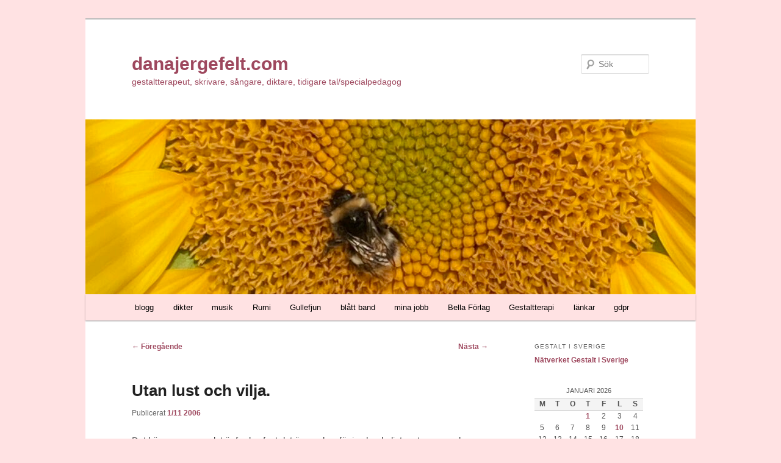

--- FILE ---
content_type: text/html; charset=UTF-8
request_url: https://www.danajergefelt.com/archives/653
body_size: 10352
content:
<!DOCTYPE html>
<html lang="sv-SE">
<head>
<meta charset="UTF-8" />
<meta name="viewport" content="width=device-width, initial-scale=1.0" />
<title>
Utan lust och vilja.  | danajergefelt.com	</title>
<link rel="profile" href="https://gmpg.org/xfn/11" />
<link rel="stylesheet" type="text/css" media="all" href="https://www.danajergefelt.com/wp-content/themes/dana-tema/style.css?ver=20251202" />
<link rel="pingback" href="https://www.danajergefelt.com/xmlrpc.php">
<meta name='robots' content='max-image-preview:large' />
<link rel="alternate" type="application/rss+xml" title="danajergefelt.com &raquo; Webbflöde" href="https://www.danajergefelt.com/feed" />
<link rel="alternate" type="application/rss+xml" title="danajergefelt.com &raquo; Kommentarsflöde" href="https://www.danajergefelt.com/comments/feed" />
<link rel="alternate" type="application/rss+xml" title="danajergefelt.com &raquo; Kommentarsflöde för Utan lust och vilja." href="https://www.danajergefelt.com/archives/653/feed" />
<link rel="alternate" title="oEmbed (JSON)" type="application/json+oembed" href="https://www.danajergefelt.com/wp-json/oembed/1.0/embed?url=https%3A%2F%2Fwww.danajergefelt.com%2Farchives%2F653" />
<link rel="alternate" title="oEmbed (XML)" type="text/xml+oembed" href="https://www.danajergefelt.com/wp-json/oembed/1.0/embed?url=https%3A%2F%2Fwww.danajergefelt.com%2Farchives%2F653&#038;format=xml" />
<style id='wp-img-auto-sizes-contain-inline-css' type='text/css'>
img:is([sizes=auto i],[sizes^="auto," i]){contain-intrinsic-size:3000px 1500px}
/*# sourceURL=wp-img-auto-sizes-contain-inline-css */
</style>
<link rel='stylesheet' id='moztheme2011-css' href='https://www.danajergefelt.com/wp-content/plugins/twenty-eleven-theme-extensions/moztheme2011.css?ver=c156d9025f2202551fef97be70946f1b' type='text/css' media='all' />
<style id='wp-emoji-styles-inline-css' type='text/css'>

	img.wp-smiley, img.emoji {
		display: inline !important;
		border: none !important;
		box-shadow: none !important;
		height: 1em !important;
		width: 1em !important;
		margin: 0 0.07em !important;
		vertical-align: -0.1em !important;
		background: none !important;
		padding: 0 !important;
	}
/*# sourceURL=wp-emoji-styles-inline-css */
</style>
<link rel='stylesheet' id='wp-block-library-css' href='https://www.danajergefelt.com/wp-includes/css/dist/block-library/style.min.css?ver=c156d9025f2202551fef97be70946f1b' type='text/css' media='all' />
<style id='global-styles-inline-css' type='text/css'>
:root{--wp--preset--aspect-ratio--square: 1;--wp--preset--aspect-ratio--4-3: 4/3;--wp--preset--aspect-ratio--3-4: 3/4;--wp--preset--aspect-ratio--3-2: 3/2;--wp--preset--aspect-ratio--2-3: 2/3;--wp--preset--aspect-ratio--16-9: 16/9;--wp--preset--aspect-ratio--9-16: 9/16;--wp--preset--color--black: #000;--wp--preset--color--cyan-bluish-gray: #abb8c3;--wp--preset--color--white: #fff;--wp--preset--color--pale-pink: #f78da7;--wp--preset--color--vivid-red: #cf2e2e;--wp--preset--color--luminous-vivid-orange: #ff6900;--wp--preset--color--luminous-vivid-amber: #fcb900;--wp--preset--color--light-green-cyan: #7bdcb5;--wp--preset--color--vivid-green-cyan: #00d084;--wp--preset--color--pale-cyan-blue: #8ed1fc;--wp--preset--color--vivid-cyan-blue: #0693e3;--wp--preset--color--vivid-purple: #9b51e0;--wp--preset--color--blue: #1982d1;--wp--preset--color--dark-gray: #373737;--wp--preset--color--medium-gray: #666;--wp--preset--color--light-gray: #e2e2e2;--wp--preset--gradient--vivid-cyan-blue-to-vivid-purple: linear-gradient(135deg,rgb(6,147,227) 0%,rgb(155,81,224) 100%);--wp--preset--gradient--light-green-cyan-to-vivid-green-cyan: linear-gradient(135deg,rgb(122,220,180) 0%,rgb(0,208,130) 100%);--wp--preset--gradient--luminous-vivid-amber-to-luminous-vivid-orange: linear-gradient(135deg,rgb(252,185,0) 0%,rgb(255,105,0) 100%);--wp--preset--gradient--luminous-vivid-orange-to-vivid-red: linear-gradient(135deg,rgb(255,105,0) 0%,rgb(207,46,46) 100%);--wp--preset--gradient--very-light-gray-to-cyan-bluish-gray: linear-gradient(135deg,rgb(238,238,238) 0%,rgb(169,184,195) 100%);--wp--preset--gradient--cool-to-warm-spectrum: linear-gradient(135deg,rgb(74,234,220) 0%,rgb(151,120,209) 20%,rgb(207,42,186) 40%,rgb(238,44,130) 60%,rgb(251,105,98) 80%,rgb(254,248,76) 100%);--wp--preset--gradient--blush-light-purple: linear-gradient(135deg,rgb(255,206,236) 0%,rgb(152,150,240) 100%);--wp--preset--gradient--blush-bordeaux: linear-gradient(135deg,rgb(254,205,165) 0%,rgb(254,45,45) 50%,rgb(107,0,62) 100%);--wp--preset--gradient--luminous-dusk: linear-gradient(135deg,rgb(255,203,112) 0%,rgb(199,81,192) 50%,rgb(65,88,208) 100%);--wp--preset--gradient--pale-ocean: linear-gradient(135deg,rgb(255,245,203) 0%,rgb(182,227,212) 50%,rgb(51,167,181) 100%);--wp--preset--gradient--electric-grass: linear-gradient(135deg,rgb(202,248,128) 0%,rgb(113,206,126) 100%);--wp--preset--gradient--midnight: linear-gradient(135deg,rgb(2,3,129) 0%,rgb(40,116,252) 100%);--wp--preset--font-size--small: 13px;--wp--preset--font-size--medium: 20px;--wp--preset--font-size--large: 36px;--wp--preset--font-size--x-large: 42px;--wp--preset--spacing--20: 0.44rem;--wp--preset--spacing--30: 0.67rem;--wp--preset--spacing--40: 1rem;--wp--preset--spacing--50: 1.5rem;--wp--preset--spacing--60: 2.25rem;--wp--preset--spacing--70: 3.38rem;--wp--preset--spacing--80: 5.06rem;--wp--preset--shadow--natural: 6px 6px 9px rgba(0, 0, 0, 0.2);--wp--preset--shadow--deep: 12px 12px 50px rgba(0, 0, 0, 0.4);--wp--preset--shadow--sharp: 6px 6px 0px rgba(0, 0, 0, 0.2);--wp--preset--shadow--outlined: 6px 6px 0px -3px rgb(255, 255, 255), 6px 6px rgb(0, 0, 0);--wp--preset--shadow--crisp: 6px 6px 0px rgb(0, 0, 0);}:where(.is-layout-flex){gap: 0.5em;}:where(.is-layout-grid){gap: 0.5em;}body .is-layout-flex{display: flex;}.is-layout-flex{flex-wrap: wrap;align-items: center;}.is-layout-flex > :is(*, div){margin: 0;}body .is-layout-grid{display: grid;}.is-layout-grid > :is(*, div){margin: 0;}:where(.wp-block-columns.is-layout-flex){gap: 2em;}:where(.wp-block-columns.is-layout-grid){gap: 2em;}:where(.wp-block-post-template.is-layout-flex){gap: 1.25em;}:where(.wp-block-post-template.is-layout-grid){gap: 1.25em;}.has-black-color{color: var(--wp--preset--color--black) !important;}.has-cyan-bluish-gray-color{color: var(--wp--preset--color--cyan-bluish-gray) !important;}.has-white-color{color: var(--wp--preset--color--white) !important;}.has-pale-pink-color{color: var(--wp--preset--color--pale-pink) !important;}.has-vivid-red-color{color: var(--wp--preset--color--vivid-red) !important;}.has-luminous-vivid-orange-color{color: var(--wp--preset--color--luminous-vivid-orange) !important;}.has-luminous-vivid-amber-color{color: var(--wp--preset--color--luminous-vivid-amber) !important;}.has-light-green-cyan-color{color: var(--wp--preset--color--light-green-cyan) !important;}.has-vivid-green-cyan-color{color: var(--wp--preset--color--vivid-green-cyan) !important;}.has-pale-cyan-blue-color{color: var(--wp--preset--color--pale-cyan-blue) !important;}.has-vivid-cyan-blue-color{color: var(--wp--preset--color--vivid-cyan-blue) !important;}.has-vivid-purple-color{color: var(--wp--preset--color--vivid-purple) !important;}.has-black-background-color{background-color: var(--wp--preset--color--black) !important;}.has-cyan-bluish-gray-background-color{background-color: var(--wp--preset--color--cyan-bluish-gray) !important;}.has-white-background-color{background-color: var(--wp--preset--color--white) !important;}.has-pale-pink-background-color{background-color: var(--wp--preset--color--pale-pink) !important;}.has-vivid-red-background-color{background-color: var(--wp--preset--color--vivid-red) !important;}.has-luminous-vivid-orange-background-color{background-color: var(--wp--preset--color--luminous-vivid-orange) !important;}.has-luminous-vivid-amber-background-color{background-color: var(--wp--preset--color--luminous-vivid-amber) !important;}.has-light-green-cyan-background-color{background-color: var(--wp--preset--color--light-green-cyan) !important;}.has-vivid-green-cyan-background-color{background-color: var(--wp--preset--color--vivid-green-cyan) !important;}.has-pale-cyan-blue-background-color{background-color: var(--wp--preset--color--pale-cyan-blue) !important;}.has-vivid-cyan-blue-background-color{background-color: var(--wp--preset--color--vivid-cyan-blue) !important;}.has-vivid-purple-background-color{background-color: var(--wp--preset--color--vivid-purple) !important;}.has-black-border-color{border-color: var(--wp--preset--color--black) !important;}.has-cyan-bluish-gray-border-color{border-color: var(--wp--preset--color--cyan-bluish-gray) !important;}.has-white-border-color{border-color: var(--wp--preset--color--white) !important;}.has-pale-pink-border-color{border-color: var(--wp--preset--color--pale-pink) !important;}.has-vivid-red-border-color{border-color: var(--wp--preset--color--vivid-red) !important;}.has-luminous-vivid-orange-border-color{border-color: var(--wp--preset--color--luminous-vivid-orange) !important;}.has-luminous-vivid-amber-border-color{border-color: var(--wp--preset--color--luminous-vivid-amber) !important;}.has-light-green-cyan-border-color{border-color: var(--wp--preset--color--light-green-cyan) !important;}.has-vivid-green-cyan-border-color{border-color: var(--wp--preset--color--vivid-green-cyan) !important;}.has-pale-cyan-blue-border-color{border-color: var(--wp--preset--color--pale-cyan-blue) !important;}.has-vivid-cyan-blue-border-color{border-color: var(--wp--preset--color--vivid-cyan-blue) !important;}.has-vivid-purple-border-color{border-color: var(--wp--preset--color--vivid-purple) !important;}.has-vivid-cyan-blue-to-vivid-purple-gradient-background{background: var(--wp--preset--gradient--vivid-cyan-blue-to-vivid-purple) !important;}.has-light-green-cyan-to-vivid-green-cyan-gradient-background{background: var(--wp--preset--gradient--light-green-cyan-to-vivid-green-cyan) !important;}.has-luminous-vivid-amber-to-luminous-vivid-orange-gradient-background{background: var(--wp--preset--gradient--luminous-vivid-amber-to-luminous-vivid-orange) !important;}.has-luminous-vivid-orange-to-vivid-red-gradient-background{background: var(--wp--preset--gradient--luminous-vivid-orange-to-vivid-red) !important;}.has-very-light-gray-to-cyan-bluish-gray-gradient-background{background: var(--wp--preset--gradient--very-light-gray-to-cyan-bluish-gray) !important;}.has-cool-to-warm-spectrum-gradient-background{background: var(--wp--preset--gradient--cool-to-warm-spectrum) !important;}.has-blush-light-purple-gradient-background{background: var(--wp--preset--gradient--blush-light-purple) !important;}.has-blush-bordeaux-gradient-background{background: var(--wp--preset--gradient--blush-bordeaux) !important;}.has-luminous-dusk-gradient-background{background: var(--wp--preset--gradient--luminous-dusk) !important;}.has-pale-ocean-gradient-background{background: var(--wp--preset--gradient--pale-ocean) !important;}.has-electric-grass-gradient-background{background: var(--wp--preset--gradient--electric-grass) !important;}.has-midnight-gradient-background{background: var(--wp--preset--gradient--midnight) !important;}.has-small-font-size{font-size: var(--wp--preset--font-size--small) !important;}.has-medium-font-size{font-size: var(--wp--preset--font-size--medium) !important;}.has-large-font-size{font-size: var(--wp--preset--font-size--large) !important;}.has-x-large-font-size{font-size: var(--wp--preset--font-size--x-large) !important;}
/*# sourceURL=global-styles-inline-css */
</style>

<style id='classic-theme-styles-inline-css' type='text/css'>
/*! This file is auto-generated */
.wp-block-button__link{color:#fff;background-color:#32373c;border-radius:9999px;box-shadow:none;text-decoration:none;padding:calc(.667em + 2px) calc(1.333em + 2px);font-size:1.125em}.wp-block-file__button{background:#32373c;color:#fff;text-decoration:none}
/*# sourceURL=/wp-includes/css/classic-themes.min.css */
</style>
<link rel='stylesheet' id='twentyeleven-block-style-css' href='https://www.danajergefelt.com/wp-content/themes/twentyeleven/blocks.css?ver=20240703' type='text/css' media='all' />
<link rel="https://api.w.org/" href="https://www.danajergefelt.com/wp-json/" /><link rel="alternate" title="JSON" type="application/json" href="https://www.danajergefelt.com/wp-json/wp/v2/posts/653" /><link rel="EditURI" type="application/rsd+xml" title="RSD" href="https://www.danajergefelt.com/xmlrpc.php?rsd" />
<link rel="canonical" href="https://www.danajergefelt.com/archives/653" />
		<script type="text/javascript">
			var _statcounter = _statcounter || [];
			_statcounter.push({"tags": {"author": "Dana"}});
		</script>
			<style>
		/* Link color */
		a,
		#site-title a:focus,
		#site-title a:hover,
		#site-title a:active,
		.entry-title a:hover,
		.entry-title a:focus,
		.entry-title a:active,
		.widget_twentyeleven_ephemera .comments-link a:hover,
		section.recent-posts .other-recent-posts a[rel="bookmark"]:hover,
		section.recent-posts .other-recent-posts .comments-link a:hover,
		.format-image footer.entry-meta a:hover,
		#site-generator a:hover {
			color: #9e485e;
		}
		section.recent-posts .other-recent-posts .comments-link a:hover {
			border-color: #9e485e;
		}
		article.feature-image.small .entry-summary p a:hover,
		.entry-header .comments-link a:hover,
		.entry-header .comments-link a:focus,
		.entry-header .comments-link a:active,
		.feature-slider a.active {
			background-color: #9e485e;
		}
	</style>
	<style type="text/css">.recentcomments a{display:inline !important;padding:0 !important;margin:0 !important;}</style>		<style type="text/css" id="twentyeleven-header-css">
				#site-title a,
		#site-description {
			color: #9e485e;
		}
		</style>
		</head>

<body data-rsssl=1 class="wp-singular post-template-default single single-post postid-653 single-format-standard wp-embed-responsive wp-theme-twentyeleven wp-child-theme-dana-tema single-author two-column right-sidebar moz-sidebar-adjust">
<div class="skip-link"><a class="assistive-text" href="#content">Hoppa till primärt innehåll</a></div><div id="page" class="hfeed">
	<header id="branding">
			<hgroup>
									<h1 id="site-title"><span><a href="https://www.danajergefelt.com/" rel="home" >danajergefelt.com</a></span></h1>
										<h2 id="site-description">gestaltterapeut, skrivare, sångare, diktare, tidigare tal/specialpedagog</h2>
							</hgroup>

						<a href="https://www.danajergefelt.com/" rel="home" >
				<img src="https://www.danajergefelt.com/wp-content/cropped-IMG_3713-scaled-1.jpeg" width="1000" height="287" alt="danajergefelt.com" srcset="https://www.danajergefelt.com/wp-content/cropped-IMG_3713-scaled-1.jpeg 1000w, https://www.danajergefelt.com/wp-content/cropped-IMG_3713-scaled-1-300x86.jpeg 300w, https://www.danajergefelt.com/wp-content/cropped-IMG_3713-scaled-1-768x220.jpeg 768w, https://www.danajergefelt.com/wp-content/cropped-IMG_3713-scaled-1-500x144.jpeg 500w" sizes="(max-width: 1000px) 100vw, 1000px" decoding="async" fetchpriority="high" />			</a>
			
									<form method="get" id="searchform" action="https://www.danajergefelt.com/">
		<label for="s" class="assistive-text">Sök</label>
		<input type="text" class="field" name="s" id="s" placeholder="Sök" />
		<input type="submit" class="submit" name="submit" id="searchsubmit" value="Sök" />
	</form>
			
			<nav id="access">
				<h3 class="assistive-text">Huvudmeny</h3>
				<div class="menu-blogg-container"><ul id="menu-blogg" class="menu"><li id="menu-item-8198" class="menu-item menu-item-type-custom menu-item-object-custom menu-item-8198"><a href="/">blogg</a></li>
<li id="menu-item-8195" class="menu-item menu-item-type-post_type menu-item-object-page menu-item-8195"><a href="https://www.danajergefelt.com/dikter">dikter</a></li>
<li id="menu-item-8196" class="menu-item menu-item-type-post_type menu-item-object-page menu-item-8196"><a href="https://www.danajergefelt.com/musik">musik</a></li>
<li id="menu-item-8191" class="menu-item menu-item-type-post_type menu-item-object-page menu-item-8191"><a href="https://www.danajergefelt.com/rumi">Rumi</a></li>
<li id="menu-item-8190" class="menu-item menu-item-type-post_type menu-item-object-page menu-item-8190"><a href="https://www.danajergefelt.com/gullefjun-2">Gullefjun</a></li>
<li id="menu-item-8194" class="menu-item menu-item-type-post_type menu-item-object-page menu-item-8194"><a href="https://www.danajergefelt.com/blatt-band">blått band</a></li>
<li id="menu-item-8193" class="menu-item menu-item-type-post_type menu-item-object-page menu-item-8193"><a href="https://www.danajergefelt.com/mitt-jobb">mina jobb</a></li>
<li id="menu-item-11133" class="menu-item menu-item-type-post_type menu-item-object-page menu-item-11133"><a href="https://www.danajergefelt.com/bella-forlag">Bella Förlag</a></li>
<li id="menu-item-13538" class="menu-item menu-item-type-post_type menu-item-object-page menu-item-13538"><a href="https://www.danajergefelt.com/dana-gestaltterapi">Gestaltterapi</a></li>
<li id="menu-item-8192" class="menu-item menu-item-type-post_type menu-item-object-page menu-item-8192"><a href="https://www.danajergefelt.com/lankar">länkar</a></li>
<li id="menu-item-11132" class="menu-item menu-item-type-post_type menu-item-object-page menu-item-11132"><a href="https://www.danajergefelt.com/integritetspolicy">gdpr</a></li>
</ul></div>			</nav><!-- #access -->
	</header><!-- #branding -->


	<div id="main">

		<div id="primary">
			<div id="content" role="main">

				
					<nav id="nav-single">
						<h3 class="assistive-text">Inläggsnavigering</h3>
						<span class="nav-previous"><a href="https://www.danajergefelt.com/archives/652" rel="prev"><span class="meta-nav">&larr;</span> Föregående</a></span>
						<span class="nav-next"><a href="https://www.danajergefelt.com/archives/654" rel="next">Nästa <span class="meta-nav">&rarr;</span></a></span>
					</nav><!-- #nav-single -->

					
<article id="post-653" class="post-653 post type-post status-publish format-standard hentry category-dagbok">
	<header class="entry-header">
		<h1 class="entry-title">Utan lust och vilja.</h1>

				<div class="entry-meta">
			<span class="sep">Publicerat </span><a href="https://www.danajergefelt.com/archives/653" title="19:22" rel="bookmark"><time class="entry-date" datetime="2006-11-01T19:22:34+01:00">1/11 2006</time></a><span class="by-author"> <span class="sep"> av </span> <span class="author vcard"><a class="url fn n" href="https://www.danajergefelt.com/archives/author/dana" title="Visa alla inlägg av Dana" rel="author">Dana</a></span></span>		</div><!-- .entry-meta -->
			</header><!-- .entry-header -->

	<div class="entry-content">
		<p>Det känns som om det är fredag fast det är onsdag, för jag har ledigt resten av veckan nu. Det känns inget vidare. Jag har inga planer. Jag har ingen motor heller för att sätta igång med något. Jag bara är. Hur gjorde jag förut när jag var hemma och var mellan jobb? Konstigt nog så lärde jag mig att vara i det. Nu är det kanske kontrasterna mellan att jobba och att vara hemma som är så stora. Jag har ingen omställningsförmåga riktigt. Jag har bara två lägen, på och av. Det enda av vikt jag gjort hemma är att få bytt till vinterdäck på däckfirman. Sedan funderar jag på att åka upp till huset i Norrland, men vädret känns inte särskilt kul. Jag skulle behöva resa dit med saker från källaren. Men jag har ingen lust att fara iväg heller. Vad vill jag? Ingenting! Så får jag väl ha det så här då.  </p>
			</div><!-- .entry-content -->

	<footer class="entry-meta">
		Detta inlägg publicerades i <a href="https://www.danajergefelt.com/archives/category/dagbok" rel="category tag">Dagbok</a> av <a href="https://www.danajergefelt.com/archives/author/dana">Dana</a>. Bokmärk <a href="https://www.danajergefelt.com/archives/653" title="Permalink to Utan lust och vilja." rel="bookmark">permalänken</a>.
		
			</footer><!-- .entry-meta -->
</article><!-- #post-653 -->

						<div id="comments">
	
	
	
		<div id="respond" class="comment-respond">
		<h3 id="reply-title" class="comment-reply-title">Lämna ett svar</h3><form action="https://www.danajergefelt.com/wp-comments-post.php" method="post" id="commentform" class="comment-form"><p class="comment-notes"><span id="email-notes">Din e-postadress kommer inte publiceras.</span> <span class="required-field-message">Obligatoriska fält är märkta <span class="required">*</span></span></p><p class="comment-form-comment"><label for="comment">Kommentar <span class="required">*</span></label> <textarea id="comment" name="comment" cols="45" rows="8" maxlength="65525" required="required"></textarea></p><p class="comment-form-author"><label for="author">Namn <span class="required">*</span></label> <input id="author" name="author" type="text" value="" size="30" maxlength="245" autocomplete="name" required="required" /></p>
<p class="comment-form-email"><label for="email">E-postadress <span class="required">*</span></label> <input id="email" name="email" type="text" value="" size="30" maxlength="100" aria-describedby="email-notes" autocomplete="email" required="required" /></p>
<p class="comment-form-url"><label for="url">Webbplats</label> <input id="url" name="url" type="text" value="" size="30" maxlength="200" autocomplete="url" /></p>
<p class="form-submit"><input name="submit" type="submit" id="submit" class="submit" value="Publicera kommentar" /> <input type='hidden' name='comment_post_ID' value='653' id='comment_post_ID' />
<input type='hidden' name='comment_parent' id='comment_parent' value='0' />
</p><p style="display: none;"><input type="hidden" id="akismet_comment_nonce" name="akismet_comment_nonce" value="d15696b96c" /></p><p style="display: none !important;" class="akismet-fields-container" data-prefix="ak_"><label>&#916;<textarea name="ak_hp_textarea" cols="45" rows="8" maxlength="100"></textarea></label><input type="hidden" id="ak_js_1" name="ak_js" value="8"/><script>document.getElementById( "ak_js_1" ).setAttribute( "value", ( new Date() ).getTime() );</script></p></form>	</div><!-- #respond -->
	<p class="akismet_comment_form_privacy_notice">Denna webbplats använder Akismet för att minska skräppost. <a href="https://akismet.com/privacy/" target="_blank" rel="nofollow noopener">Lär dig om hur din kommentarsdata bearbetas</a>.</p>
</div><!-- #comments -->

				
			</div><!-- #content -->
		</div><!-- #primary -->

		<div id="secondary" class="widget-area" role="complementary">
			<aside id="text-4" class="widget widget_text"><h3 class="widget-title">Gestalt i sverige</h3>			<div class="textwidget"><p><a href="https://gestaltisverige.se">N&auml;tverket Gestalt i Sverige</a></p>
</div>
		</aside><aside id="calendar-2" class="widget widget_calendar"><div id="calendar_wrap" class="calendar_wrap"><table id="wp-calendar" class="wp-calendar-table">
	<caption>januari 2026</caption>
	<thead>
	<tr>
		<th scope="col" aria-label="måndag">M</th>
		<th scope="col" aria-label="tisdag">T</th>
		<th scope="col" aria-label="onsdag">O</th>
		<th scope="col" aria-label="torsdag">T</th>
		<th scope="col" aria-label="fredag">F</th>
		<th scope="col" aria-label="lördag">L</th>
		<th scope="col" aria-label="söndag">S</th>
	</tr>
	</thead>
	<tbody>
	<tr>
		<td colspan="3" class="pad">&nbsp;</td><td><a href="https://www.danajergefelt.com/archives/date/2026/01/01" aria-label="Inlägg publicerade den 1 January 2026">1</a></td><td>2</td><td>3</td><td>4</td>
	</tr>
	<tr>
		<td>5</td><td>6</td><td>7</td><td>8</td><td>9</td><td><a href="https://www.danajergefelt.com/archives/date/2026/01/10" aria-label="Inlägg publicerade den 10 January 2026">10</a></td><td>11</td>
	</tr>
	<tr>
		<td>12</td><td>13</td><td>14</td><td>15</td><td>16</td><td>17</td><td>18</td>
	</tr>
	<tr>
		<td>19</td><td>20</td><td>21</td><td>22</td><td>23</td><td><a href="https://www.danajergefelt.com/archives/date/2026/01/24" aria-label="Inlägg publicerade den 24 January 2026">24</a></td><td>25</td>
	</tr>
	<tr>
		<td>26</td><td id="today">27</td><td>28</td><td>29</td><td>30</td><td>31</td>
		<td class="pad" colspan="1">&nbsp;</td>
	</tr>
	</tbody>
	</table><nav aria-label="Föregående och nästa månad" class="wp-calendar-nav">
		<span class="wp-calendar-nav-prev"><a href="https://www.danajergefelt.com/archives/date/2025/12">&laquo; dec</a></span>
		<span class="pad">&nbsp;</span>
		<span class="wp-calendar-nav-next">&nbsp;</span>
	</nav></div></aside><aside id="archives-2" class="widget widget_archive"><h3 class="widget-title">Arkiv</h3>		<label class="screen-reader-text" for="archives-dropdown-2">Arkiv</label>
		<select id="archives-dropdown-2" name="archive-dropdown">
			
			<option value="">Välj månad</option>
				<option value='https://www.danajergefelt.com/archives/date/2026/01'> januari 2026 </option>
	<option value='https://www.danajergefelt.com/archives/date/2025/12'> december 2025 </option>
	<option value='https://www.danajergefelt.com/archives/date/2025/10'> oktober 2025 </option>
	<option value='https://www.danajergefelt.com/archives/date/2025/08'> augusti 2025 </option>
	<option value='https://www.danajergefelt.com/archives/date/2025/02'> februari 2025 </option>
	<option value='https://www.danajergefelt.com/archives/date/2025/01'> januari 2025 </option>
	<option value='https://www.danajergefelt.com/archives/date/2024/12'> december 2024 </option>
	<option value='https://www.danajergefelt.com/archives/date/2024/11'> november 2024 </option>
	<option value='https://www.danajergefelt.com/archives/date/2024/09'> september 2024 </option>
	<option value='https://www.danajergefelt.com/archives/date/2024/07'> juli 2024 </option>
	<option value='https://www.danajergefelt.com/archives/date/2024/06'> juni 2024 </option>
	<option value='https://www.danajergefelt.com/archives/date/2024/05'> maj 2024 </option>
	<option value='https://www.danajergefelt.com/archives/date/2024/03'> mars 2024 </option>
	<option value='https://www.danajergefelt.com/archives/date/2024/02'> februari 2024 </option>
	<option value='https://www.danajergefelt.com/archives/date/2024/01'> januari 2024 </option>
	<option value='https://www.danajergefelt.com/archives/date/2023/12'> december 2023 </option>
	<option value='https://www.danajergefelt.com/archives/date/2023/11'> november 2023 </option>
	<option value='https://www.danajergefelt.com/archives/date/2023/09'> september 2023 </option>
	<option value='https://www.danajergefelt.com/archives/date/2023/08'> augusti 2023 </option>
	<option value='https://www.danajergefelt.com/archives/date/2023/07'> juli 2023 </option>
	<option value='https://www.danajergefelt.com/archives/date/2023/05'> maj 2023 </option>
	<option value='https://www.danajergefelt.com/archives/date/2023/04'> april 2023 </option>
	<option value='https://www.danajergefelt.com/archives/date/2023/03'> mars 2023 </option>
	<option value='https://www.danajergefelt.com/archives/date/2023/02'> februari 2023 </option>
	<option value='https://www.danajergefelt.com/archives/date/2023/01'> januari 2023 </option>
	<option value='https://www.danajergefelt.com/archives/date/2022/12'> december 2022 </option>
	<option value='https://www.danajergefelt.com/archives/date/2022/10'> oktober 2022 </option>
	<option value='https://www.danajergefelt.com/archives/date/2022/09'> september 2022 </option>
	<option value='https://www.danajergefelt.com/archives/date/2022/08'> augusti 2022 </option>
	<option value='https://www.danajergefelt.com/archives/date/2022/05'> maj 2022 </option>
	<option value='https://www.danajergefelt.com/archives/date/2022/03'> mars 2022 </option>
	<option value='https://www.danajergefelt.com/archives/date/2022/02'> februari 2022 </option>
	<option value='https://www.danajergefelt.com/archives/date/2022/01'> januari 2022 </option>
	<option value='https://www.danajergefelt.com/archives/date/2021/12'> december 2021 </option>
	<option value='https://www.danajergefelt.com/archives/date/2021/11'> november 2021 </option>
	<option value='https://www.danajergefelt.com/archives/date/2021/10'> oktober 2021 </option>
	<option value='https://www.danajergefelt.com/archives/date/2021/09'> september 2021 </option>
	<option value='https://www.danajergefelt.com/archives/date/2021/08'> augusti 2021 </option>
	<option value='https://www.danajergefelt.com/archives/date/2021/07'> juli 2021 </option>
	<option value='https://www.danajergefelt.com/archives/date/2021/06'> juni 2021 </option>
	<option value='https://www.danajergefelt.com/archives/date/2021/05'> maj 2021 </option>
	<option value='https://www.danajergefelt.com/archives/date/2021/04'> april 2021 </option>
	<option value='https://www.danajergefelt.com/archives/date/2021/03'> mars 2021 </option>
	<option value='https://www.danajergefelt.com/archives/date/2021/02'> februari 2021 </option>
	<option value='https://www.danajergefelt.com/archives/date/2021/01'> januari 2021 </option>
	<option value='https://www.danajergefelt.com/archives/date/2020/12'> december 2020 </option>
	<option value='https://www.danajergefelt.com/archives/date/2020/11'> november 2020 </option>
	<option value='https://www.danajergefelt.com/archives/date/2020/10'> oktober 2020 </option>
	<option value='https://www.danajergefelt.com/archives/date/2020/09'> september 2020 </option>
	<option value='https://www.danajergefelt.com/archives/date/2020/08'> augusti 2020 </option>
	<option value='https://www.danajergefelt.com/archives/date/2020/07'> juli 2020 </option>
	<option value='https://www.danajergefelt.com/archives/date/2020/06'> juni 2020 </option>
	<option value='https://www.danajergefelt.com/archives/date/2020/05'> maj 2020 </option>
	<option value='https://www.danajergefelt.com/archives/date/2020/04'> april 2020 </option>
	<option value='https://www.danajergefelt.com/archives/date/2020/03'> mars 2020 </option>
	<option value='https://www.danajergefelt.com/archives/date/2020/02'> februari 2020 </option>
	<option value='https://www.danajergefelt.com/archives/date/2020/01'> januari 2020 </option>
	<option value='https://www.danajergefelt.com/archives/date/2019/12'> december 2019 </option>
	<option value='https://www.danajergefelt.com/archives/date/2019/11'> november 2019 </option>
	<option value='https://www.danajergefelt.com/archives/date/2019/10'> oktober 2019 </option>
	<option value='https://www.danajergefelt.com/archives/date/2019/09'> september 2019 </option>
	<option value='https://www.danajergefelt.com/archives/date/2019/08'> augusti 2019 </option>
	<option value='https://www.danajergefelt.com/archives/date/2019/07'> juli 2019 </option>
	<option value='https://www.danajergefelt.com/archives/date/2019/06'> juni 2019 </option>
	<option value='https://www.danajergefelt.com/archives/date/2019/05'> maj 2019 </option>
	<option value='https://www.danajergefelt.com/archives/date/2019/04'> april 2019 </option>
	<option value='https://www.danajergefelt.com/archives/date/2019/03'> mars 2019 </option>
	<option value='https://www.danajergefelt.com/archives/date/2019/02'> februari 2019 </option>
	<option value='https://www.danajergefelt.com/archives/date/2019/01'> januari 2019 </option>
	<option value='https://www.danajergefelt.com/archives/date/2018/12'> december 2018 </option>
	<option value='https://www.danajergefelt.com/archives/date/2018/11'> november 2018 </option>
	<option value='https://www.danajergefelt.com/archives/date/2018/10'> oktober 2018 </option>
	<option value='https://www.danajergefelt.com/archives/date/2018/09'> september 2018 </option>
	<option value='https://www.danajergefelt.com/archives/date/2018/08'> augusti 2018 </option>
	<option value='https://www.danajergefelt.com/archives/date/2018/07'> juli 2018 </option>
	<option value='https://www.danajergefelt.com/archives/date/2018/06'> juni 2018 </option>
	<option value='https://www.danajergefelt.com/archives/date/2018/05'> maj 2018 </option>
	<option value='https://www.danajergefelt.com/archives/date/2018/04'> april 2018 </option>
	<option value='https://www.danajergefelt.com/archives/date/2018/03'> mars 2018 </option>
	<option value='https://www.danajergefelt.com/archives/date/2018/02'> februari 2018 </option>
	<option value='https://www.danajergefelt.com/archives/date/2018/01'> januari 2018 </option>
	<option value='https://www.danajergefelt.com/archives/date/2017/12'> december 2017 </option>
	<option value='https://www.danajergefelt.com/archives/date/2017/11'> november 2017 </option>
	<option value='https://www.danajergefelt.com/archives/date/2017/10'> oktober 2017 </option>
	<option value='https://www.danajergefelt.com/archives/date/2017/09'> september 2017 </option>
	<option value='https://www.danajergefelt.com/archives/date/2017/08'> augusti 2017 </option>
	<option value='https://www.danajergefelt.com/archives/date/2017/07'> juli 2017 </option>
	<option value='https://www.danajergefelt.com/archives/date/2017/06'> juni 2017 </option>
	<option value='https://www.danajergefelt.com/archives/date/2017/05'> maj 2017 </option>
	<option value='https://www.danajergefelt.com/archives/date/2017/04'> april 2017 </option>
	<option value='https://www.danajergefelt.com/archives/date/2017/03'> mars 2017 </option>
	<option value='https://www.danajergefelt.com/archives/date/2017/02'> februari 2017 </option>
	<option value='https://www.danajergefelt.com/archives/date/2017/01'> januari 2017 </option>
	<option value='https://www.danajergefelt.com/archives/date/2016/12'> december 2016 </option>
	<option value='https://www.danajergefelt.com/archives/date/2016/11'> november 2016 </option>
	<option value='https://www.danajergefelt.com/archives/date/2016/10'> oktober 2016 </option>
	<option value='https://www.danajergefelt.com/archives/date/2016/09'> september 2016 </option>
	<option value='https://www.danajergefelt.com/archives/date/2016/08'> augusti 2016 </option>
	<option value='https://www.danajergefelt.com/archives/date/2016/07'> juli 2016 </option>
	<option value='https://www.danajergefelt.com/archives/date/2016/06'> juni 2016 </option>
	<option value='https://www.danajergefelt.com/archives/date/2016/05'> maj 2016 </option>
	<option value='https://www.danajergefelt.com/archives/date/2016/04'> april 2016 </option>
	<option value='https://www.danajergefelt.com/archives/date/2016/03'> mars 2016 </option>
	<option value='https://www.danajergefelt.com/archives/date/2016/02'> februari 2016 </option>
	<option value='https://www.danajergefelt.com/archives/date/2016/01'> januari 2016 </option>
	<option value='https://www.danajergefelt.com/archives/date/2015/12'> december 2015 </option>
	<option value='https://www.danajergefelt.com/archives/date/2015/11'> november 2015 </option>
	<option value='https://www.danajergefelt.com/archives/date/2015/10'> oktober 2015 </option>
	<option value='https://www.danajergefelt.com/archives/date/2015/09'> september 2015 </option>
	<option value='https://www.danajergefelt.com/archives/date/2015/08'> augusti 2015 </option>
	<option value='https://www.danajergefelt.com/archives/date/2015/07'> juli 2015 </option>
	<option value='https://www.danajergefelt.com/archives/date/2015/06'> juni 2015 </option>
	<option value='https://www.danajergefelt.com/archives/date/2015/05'> maj 2015 </option>
	<option value='https://www.danajergefelt.com/archives/date/2015/04'> april 2015 </option>
	<option value='https://www.danajergefelt.com/archives/date/2015/03'> mars 2015 </option>
	<option value='https://www.danajergefelt.com/archives/date/2015/02'> februari 2015 </option>
	<option value='https://www.danajergefelt.com/archives/date/2015/01'> januari 2015 </option>
	<option value='https://www.danajergefelt.com/archives/date/2014/12'> december 2014 </option>
	<option value='https://www.danajergefelt.com/archives/date/2014/11'> november 2014 </option>
	<option value='https://www.danajergefelt.com/archives/date/2014/10'> oktober 2014 </option>
	<option value='https://www.danajergefelt.com/archives/date/2014/09'> september 2014 </option>
	<option value='https://www.danajergefelt.com/archives/date/2014/08'> augusti 2014 </option>
	<option value='https://www.danajergefelt.com/archives/date/2014/07'> juli 2014 </option>
	<option value='https://www.danajergefelt.com/archives/date/2014/06'> juni 2014 </option>
	<option value='https://www.danajergefelt.com/archives/date/2014/05'> maj 2014 </option>
	<option value='https://www.danajergefelt.com/archives/date/2014/04'> april 2014 </option>
	<option value='https://www.danajergefelt.com/archives/date/2014/03'> mars 2014 </option>
	<option value='https://www.danajergefelt.com/archives/date/2014/02'> februari 2014 </option>
	<option value='https://www.danajergefelt.com/archives/date/2014/01'> januari 2014 </option>
	<option value='https://www.danajergefelt.com/archives/date/2013/12'> december 2013 </option>
	<option value='https://www.danajergefelt.com/archives/date/2013/11'> november 2013 </option>
	<option value='https://www.danajergefelt.com/archives/date/2013/10'> oktober 2013 </option>
	<option value='https://www.danajergefelt.com/archives/date/2013/09'> september 2013 </option>
	<option value='https://www.danajergefelt.com/archives/date/2013/08'> augusti 2013 </option>
	<option value='https://www.danajergefelt.com/archives/date/2013/07'> juli 2013 </option>
	<option value='https://www.danajergefelt.com/archives/date/2013/06'> juni 2013 </option>
	<option value='https://www.danajergefelt.com/archives/date/2013/05'> maj 2013 </option>
	<option value='https://www.danajergefelt.com/archives/date/2013/04'> april 2013 </option>
	<option value='https://www.danajergefelt.com/archives/date/2013/03'> mars 2013 </option>
	<option value='https://www.danajergefelt.com/archives/date/2013/02'> februari 2013 </option>
	<option value='https://www.danajergefelt.com/archives/date/2013/01'> januari 2013 </option>
	<option value='https://www.danajergefelt.com/archives/date/2012/12'> december 2012 </option>
	<option value='https://www.danajergefelt.com/archives/date/2012/11'> november 2012 </option>
	<option value='https://www.danajergefelt.com/archives/date/2012/10'> oktober 2012 </option>
	<option value='https://www.danajergefelt.com/archives/date/2012/09'> september 2012 </option>
	<option value='https://www.danajergefelt.com/archives/date/2012/08'> augusti 2012 </option>
	<option value='https://www.danajergefelt.com/archives/date/2012/07'> juli 2012 </option>
	<option value='https://www.danajergefelt.com/archives/date/2012/06'> juni 2012 </option>
	<option value='https://www.danajergefelt.com/archives/date/2012/05'> maj 2012 </option>
	<option value='https://www.danajergefelt.com/archives/date/2012/04'> april 2012 </option>
	<option value='https://www.danajergefelt.com/archives/date/2012/03'> mars 2012 </option>
	<option value='https://www.danajergefelt.com/archives/date/2012/02'> februari 2012 </option>
	<option value='https://www.danajergefelt.com/archives/date/2012/01'> januari 2012 </option>
	<option value='https://www.danajergefelt.com/archives/date/2011/12'> december 2011 </option>
	<option value='https://www.danajergefelt.com/archives/date/2011/11'> november 2011 </option>
	<option value='https://www.danajergefelt.com/archives/date/2011/10'> oktober 2011 </option>
	<option value='https://www.danajergefelt.com/archives/date/2011/09'> september 2011 </option>
	<option value='https://www.danajergefelt.com/archives/date/2011/08'> augusti 2011 </option>
	<option value='https://www.danajergefelt.com/archives/date/2011/07'> juli 2011 </option>
	<option value='https://www.danajergefelt.com/archives/date/2011/06'> juni 2011 </option>
	<option value='https://www.danajergefelt.com/archives/date/2011/05'> maj 2011 </option>
	<option value='https://www.danajergefelt.com/archives/date/2011/04'> april 2011 </option>
	<option value='https://www.danajergefelt.com/archives/date/2011/03'> mars 2011 </option>
	<option value='https://www.danajergefelt.com/archives/date/2011/02'> februari 2011 </option>
	<option value='https://www.danajergefelt.com/archives/date/2011/01'> januari 2011 </option>
	<option value='https://www.danajergefelt.com/archives/date/2010/12'> december 2010 </option>
	<option value='https://www.danajergefelt.com/archives/date/2010/11'> november 2010 </option>
	<option value='https://www.danajergefelt.com/archives/date/2010/10'> oktober 2010 </option>
	<option value='https://www.danajergefelt.com/archives/date/2010/09'> september 2010 </option>
	<option value='https://www.danajergefelt.com/archives/date/2010/08'> augusti 2010 </option>
	<option value='https://www.danajergefelt.com/archives/date/2010/07'> juli 2010 </option>
	<option value='https://www.danajergefelt.com/archives/date/2010/05'> maj 2010 </option>
	<option value='https://www.danajergefelt.com/archives/date/2010/04'> april 2010 </option>
	<option value='https://www.danajergefelt.com/archives/date/2010/03'> mars 2010 </option>
	<option value='https://www.danajergefelt.com/archives/date/2010/02'> februari 2010 </option>
	<option value='https://www.danajergefelt.com/archives/date/2010/01'> januari 2010 </option>
	<option value='https://www.danajergefelt.com/archives/date/2009/12'> december 2009 </option>
	<option value='https://www.danajergefelt.com/archives/date/2009/11'> november 2009 </option>
	<option value='https://www.danajergefelt.com/archives/date/2009/10'> oktober 2009 </option>
	<option value='https://www.danajergefelt.com/archives/date/2009/09'> september 2009 </option>
	<option value='https://www.danajergefelt.com/archives/date/2009/08'> augusti 2009 </option>
	<option value='https://www.danajergefelt.com/archives/date/2009/07'> juli 2009 </option>
	<option value='https://www.danajergefelt.com/archives/date/2009/06'> juni 2009 </option>
	<option value='https://www.danajergefelt.com/archives/date/2009/05'> maj 2009 </option>
	<option value='https://www.danajergefelt.com/archives/date/2009/04'> april 2009 </option>
	<option value='https://www.danajergefelt.com/archives/date/2009/03'> mars 2009 </option>
	<option value='https://www.danajergefelt.com/archives/date/2009/02'> februari 2009 </option>
	<option value='https://www.danajergefelt.com/archives/date/2009/01'> januari 2009 </option>
	<option value='https://www.danajergefelt.com/archives/date/2008/12'> december 2008 </option>
	<option value='https://www.danajergefelt.com/archives/date/2008/11'> november 2008 </option>
	<option value='https://www.danajergefelt.com/archives/date/2008/10'> oktober 2008 </option>
	<option value='https://www.danajergefelt.com/archives/date/2008/09'> september 2008 </option>
	<option value='https://www.danajergefelt.com/archives/date/2008/08'> augusti 2008 </option>
	<option value='https://www.danajergefelt.com/archives/date/2008/07'> juli 2008 </option>
	<option value='https://www.danajergefelt.com/archives/date/2008/06'> juni 2008 </option>
	<option value='https://www.danajergefelt.com/archives/date/2008/05'> maj 2008 </option>
	<option value='https://www.danajergefelt.com/archives/date/2008/04'> april 2008 </option>
	<option value='https://www.danajergefelt.com/archives/date/2008/03'> mars 2008 </option>
	<option value='https://www.danajergefelt.com/archives/date/2008/02'> februari 2008 </option>
	<option value='https://www.danajergefelt.com/archives/date/2008/01'> januari 2008 </option>
	<option value='https://www.danajergefelt.com/archives/date/2007/12'> december 2007 </option>
	<option value='https://www.danajergefelt.com/archives/date/2007/11'> november 2007 </option>
	<option value='https://www.danajergefelt.com/archives/date/2007/10'> oktober 2007 </option>
	<option value='https://www.danajergefelt.com/archives/date/2007/09'> september 2007 </option>
	<option value='https://www.danajergefelt.com/archives/date/2007/08'> augusti 2007 </option>
	<option value='https://www.danajergefelt.com/archives/date/2007/07'> juli 2007 </option>
	<option value='https://www.danajergefelt.com/archives/date/2007/06'> juni 2007 </option>
	<option value='https://www.danajergefelt.com/archives/date/2007/05'> maj 2007 </option>
	<option value='https://www.danajergefelt.com/archives/date/2007/04'> april 2007 </option>
	<option value='https://www.danajergefelt.com/archives/date/2007/03'> mars 2007 </option>
	<option value='https://www.danajergefelt.com/archives/date/2007/02'> februari 2007 </option>
	<option value='https://www.danajergefelt.com/archives/date/2007/01'> januari 2007 </option>
	<option value='https://www.danajergefelt.com/archives/date/2006/12'> december 2006 </option>
	<option value='https://www.danajergefelt.com/archives/date/2006/11'> november 2006 </option>
	<option value='https://www.danajergefelt.com/archives/date/2006/10'> oktober 2006 </option>
	<option value='https://www.danajergefelt.com/archives/date/2006/09'> september 2006 </option>
	<option value='https://www.danajergefelt.com/archives/date/2006/08'> augusti 2006 </option>
	<option value='https://www.danajergefelt.com/archives/date/2006/07'> juli 2006 </option>
	<option value='https://www.danajergefelt.com/archives/date/2006/06'> juni 2006 </option>
	<option value='https://www.danajergefelt.com/archives/date/2006/05'> maj 2006 </option>
	<option value='https://www.danajergefelt.com/archives/date/2006/04'> april 2006 </option>
	<option value='https://www.danajergefelt.com/archives/date/2006/03'> mars 2006 </option>
	<option value='https://www.danajergefelt.com/archives/date/2006/02'> februari 2006 </option>
	<option value='https://www.danajergefelt.com/archives/date/2006/01'> januari 2006 </option>
	<option value='https://www.danajergefelt.com/archives/date/2005/12'> december 2005 </option>
	<option value='https://www.danajergefelt.com/archives/date/2005/11'> november 2005 </option>
	<option value='https://www.danajergefelt.com/archives/date/2005/10'> oktober 2005 </option>
	<option value='https://www.danajergefelt.com/archives/date/2005/09'> september 2005 </option>
	<option value='https://www.danajergefelt.com/archives/date/2005/08'> augusti 2005 </option>
	<option value='https://www.danajergefelt.com/archives/date/2005/07'> juli 2005 </option>
	<option value='https://www.danajergefelt.com/archives/date/2005/06'> juni 2005 </option>
	<option value='https://www.danajergefelt.com/archives/date/2005/05'> maj 2005 </option>
	<option value='https://www.danajergefelt.com/archives/date/2005/04'> april 2005 </option>
	<option value='https://www.danajergefelt.com/archives/date/2005/03'> mars 2005 </option>
	<option value='https://www.danajergefelt.com/archives/date/2005/02'> februari 2005 </option>
	<option value='https://www.danajergefelt.com/archives/date/2005/01'> januari 2005 </option>
	<option value='https://www.danajergefelt.com/archives/date/2004/12'> december 2004 </option>
	<option value='https://www.danajergefelt.com/archives/date/2004/11'> november 2004 </option>
	<option value='https://www.danajergefelt.com/archives/date/2004/10'> oktober 2004 </option>
	<option value='https://www.danajergefelt.com/archives/date/2004/09'> september 2004 </option>
	<option value='https://www.danajergefelt.com/archives/date/2004/08'> augusti 2004 </option>
	<option value='https://www.danajergefelt.com/archives/date/2004/07'> juli 2004 </option>
	<option value='https://www.danajergefelt.com/archives/date/2004/06'> juni 2004 </option>
	<option value='https://www.danajergefelt.com/archives/date/2004/05'> maj 2004 </option>
	<option value='https://www.danajergefelt.com/archives/date/2004/04'> april 2004 </option>
	<option value='https://www.danajergefelt.com/archives/date/2004/03'> mars 2004 </option>
	<option value='https://www.danajergefelt.com/archives/date/2004/02'> februari 2004 </option>

		</select>

			<script type="text/javascript">
/* <![CDATA[ */

( ( dropdownId ) => {
	const dropdown = document.getElementById( dropdownId );
	function onSelectChange() {
		setTimeout( () => {
			if ( 'escape' === dropdown.dataset.lastkey ) {
				return;
			}
			if ( dropdown.value ) {
				document.location.href = dropdown.value;
			}
		}, 250 );
	}
	function onKeyUp( event ) {
		if ( 'Escape' === event.key ) {
			dropdown.dataset.lastkey = 'escape';
		} else {
			delete dropdown.dataset.lastkey;
		}
	}
	function onClick() {
		delete dropdown.dataset.lastkey;
	}
	dropdown.addEventListener( 'keyup', onKeyUp );
	dropdown.addEventListener( 'click', onClick );
	dropdown.addEventListener( 'change', onSelectChange );
})( "archives-dropdown-2" );

//# sourceURL=WP_Widget_Archives%3A%3Awidget
/* ]]> */
</script>
</aside>
		<aside id="recent-posts-2" class="widget widget_recent_entries">
		<h3 class="widget-title">Senaste inläggen</h3>
		<ul>
											<li>
					<a href="https://www.danajergefelt.com/archives/13577">Januariblomning.</a>
									</li>
											<li>
					<a href="https://www.danajergefelt.com/archives/13566">Rimleker.</a>
									</li>
											<li>
					<a href="https://www.danajergefelt.com/archives/13557">ABC för 2026.</a>
									</li>
											<li>
					<a href="https://www.danajergefelt.com/archives/13554">Året 2025 som gått.</a>
									</li>
											<li>
					<a href="https://www.danajergefelt.com/archives/13542">Nytt år snart och ändrade hemsidor.</a>
									</li>
					</ul>

		</aside><aside id="categories-4" class="widget widget_categories"><h3 class="widget-title">Kategorier</h3>
			<ul>
					<li class="cat-item cat-item-10"><a href="https://www.danajergefelt.com/archives/category/blatt-band">Blått band</a>
</li>
	<li class="cat-item cat-item-2"><a href="https://www.danajergefelt.com/archives/category/dagbok">Dagbok</a>
</li>
	<li class="cat-item cat-item-4"><a href="https://www.danajergefelt.com/archives/category/gastblogg">Gästblogg</a>
</li>
	<li class="cat-item cat-item-5"><a href="https://www.danajergefelt.com/archives/category/gestaltteori">Gestalt på mitt sätt</a>
</li>
	<li class="cat-item cat-item-9"><a href="https://www.danajergefelt.com/archives/category/myror">Myror</a>
</li>
	<li class="cat-item cat-item-8"><a href="https://www.danajergefelt.com/archives/category/rumi">Rumi</a>
</li>
	<li class="cat-item cat-item-6"><a href="https://www.danajergefelt.com/archives/category/selektiv-mutism">Selektiv mutism</a>
</li>
	<li class="cat-item cat-item-14"><a href="https://www.danajergefelt.com/archives/category/slaktforskning">Släktforskning</a>
</li>
			</ul>

			</aside><aside id="recent-comments-2" class="widget widget_recent_comments"><h3 class="widget-title">Senaste kommentarer</h3><ul id="recentcomments"><li class="recentcomments"><span class="comment-author-link">Dana</span> om <a href="https://www.danajergefelt.com/archives/13542/comment-page-1#comment-558299">Nytt år snart och ändrade hemsidor.</a></li><li class="recentcomments"><span class="comment-author-link">Angela</span> om <a href="https://www.danajergefelt.com/archives/13542/comment-page-1#comment-558295">Nytt år snart och ändrade hemsidor.</a></li><li class="recentcomments"><span class="comment-author-link">Dana</span> om <a href="https://www.danajergefelt.com/archives/13312/comment-page-1#comment-475966">Likheter.</a></li><li class="recentcomments"><span class="comment-author-link">Rebecca Fors</span> om <a href="https://www.danajergefelt.com/archives/13312/comment-page-1#comment-475811">Likheter.</a></li><li class="recentcomments"><span class="comment-author-link">Dana</span> om <a href="https://www.danajergefelt.com/archives/13261/comment-page-1#comment-432922">Att börja med det nya året.</a></li></ul></aside>		</div><!-- #secondary .widget-area -->

	</div><!-- #main -->

	<footer id="colophon">

			

			<div id="site-generator">
												<a href="https://sv.wordpress.org/" class="imprint" title="Semantisk personlig publiceringsplattform">
					Drivs med WordPress				</a>
			</div>
	</footer><!-- #colophon -->
</div><!-- #page -->

<script type="speculationrules">
{"prefetch":[{"source":"document","where":{"and":[{"href_matches":"/*"},{"not":{"href_matches":["/wp-*.php","/wp-admin/*","/wp-content/*","/wp-content/plugins/*","/wp-content/themes/dana-tema/*","/wp-content/themes/twentyeleven/*","/*\\?(.+)"]}},{"not":{"selector_matches":"a[rel~=\"nofollow\"]"}},{"not":{"selector_matches":".no-prefetch, .no-prefetch a"}}]},"eagerness":"conservative"}]}
</script>
		<!-- Start of StatCounter Code -->
		<script>
			<!--
			var sc_project=376421;
			var sc_security="";
			var sc_invisible=1;
		</script>
        <script type="text/javascript" src="https://www.statcounter.com/counter/counter.js" async></script>
		<noscript><div class="statcounter"><a title="web analytics" href="https://statcounter.com/"><img class="statcounter" src="https://c.statcounter.com/376421/0//1/" alt="web analytics" /></a></div></noscript>
		<!-- End of StatCounter Code -->
		<script defer type="text/javascript" src="https://www.danajergefelt.com/wp-content/plugins/akismet/_inc/akismet-frontend.js?ver=1767006707" id="akismet-frontend-js"></script>
<script id="wp-emoji-settings" type="application/json">
{"baseUrl":"https://s.w.org/images/core/emoji/17.0.2/72x72/","ext":".png","svgUrl":"https://s.w.org/images/core/emoji/17.0.2/svg/","svgExt":".svg","source":{"concatemoji":"https://www.danajergefelt.com/wp-includes/js/wp-emoji-release.min.js?ver=c156d9025f2202551fef97be70946f1b"}}
</script>
<script type="module">
/* <![CDATA[ */
/*! This file is auto-generated */
const a=JSON.parse(document.getElementById("wp-emoji-settings").textContent),o=(window._wpemojiSettings=a,"wpEmojiSettingsSupports"),s=["flag","emoji"];function i(e){try{var t={supportTests:e,timestamp:(new Date).valueOf()};sessionStorage.setItem(o,JSON.stringify(t))}catch(e){}}function c(e,t,n){e.clearRect(0,0,e.canvas.width,e.canvas.height),e.fillText(t,0,0);t=new Uint32Array(e.getImageData(0,0,e.canvas.width,e.canvas.height).data);e.clearRect(0,0,e.canvas.width,e.canvas.height),e.fillText(n,0,0);const a=new Uint32Array(e.getImageData(0,0,e.canvas.width,e.canvas.height).data);return t.every((e,t)=>e===a[t])}function p(e,t){e.clearRect(0,0,e.canvas.width,e.canvas.height),e.fillText(t,0,0);var n=e.getImageData(16,16,1,1);for(let e=0;e<n.data.length;e++)if(0!==n.data[e])return!1;return!0}function u(e,t,n,a){switch(t){case"flag":return n(e,"\ud83c\udff3\ufe0f\u200d\u26a7\ufe0f","\ud83c\udff3\ufe0f\u200b\u26a7\ufe0f")?!1:!n(e,"\ud83c\udde8\ud83c\uddf6","\ud83c\udde8\u200b\ud83c\uddf6")&&!n(e,"\ud83c\udff4\udb40\udc67\udb40\udc62\udb40\udc65\udb40\udc6e\udb40\udc67\udb40\udc7f","\ud83c\udff4\u200b\udb40\udc67\u200b\udb40\udc62\u200b\udb40\udc65\u200b\udb40\udc6e\u200b\udb40\udc67\u200b\udb40\udc7f");case"emoji":return!a(e,"\ud83e\u1fac8")}return!1}function f(e,t,n,a){let r;const o=(r="undefined"!=typeof WorkerGlobalScope&&self instanceof WorkerGlobalScope?new OffscreenCanvas(300,150):document.createElement("canvas")).getContext("2d",{willReadFrequently:!0}),s=(o.textBaseline="top",o.font="600 32px Arial",{});return e.forEach(e=>{s[e]=t(o,e,n,a)}),s}function r(e){var t=document.createElement("script");t.src=e,t.defer=!0,document.head.appendChild(t)}a.supports={everything:!0,everythingExceptFlag:!0},new Promise(t=>{let n=function(){try{var e=JSON.parse(sessionStorage.getItem(o));if("object"==typeof e&&"number"==typeof e.timestamp&&(new Date).valueOf()<e.timestamp+604800&&"object"==typeof e.supportTests)return e.supportTests}catch(e){}return null}();if(!n){if("undefined"!=typeof Worker&&"undefined"!=typeof OffscreenCanvas&&"undefined"!=typeof URL&&URL.createObjectURL&&"undefined"!=typeof Blob)try{var e="postMessage("+f.toString()+"("+[JSON.stringify(s),u.toString(),c.toString(),p.toString()].join(",")+"));",a=new Blob([e],{type:"text/javascript"});const r=new Worker(URL.createObjectURL(a),{name:"wpTestEmojiSupports"});return void(r.onmessage=e=>{i(n=e.data),r.terminate(),t(n)})}catch(e){}i(n=f(s,u,c,p))}t(n)}).then(e=>{for(const n in e)a.supports[n]=e[n],a.supports.everything=a.supports.everything&&a.supports[n],"flag"!==n&&(a.supports.everythingExceptFlag=a.supports.everythingExceptFlag&&a.supports[n]);var t;a.supports.everythingExceptFlag=a.supports.everythingExceptFlag&&!a.supports.flag,a.supports.everything||((t=a.source||{}).concatemoji?r(t.concatemoji):t.wpemoji&&t.twemoji&&(r(t.twemoji),r(t.wpemoji)))});
//# sourceURL=https://www.danajergefelt.com/wp-includes/js/wp-emoji-loader.min.js
/* ]]> */
</script>

</body>
</html>
